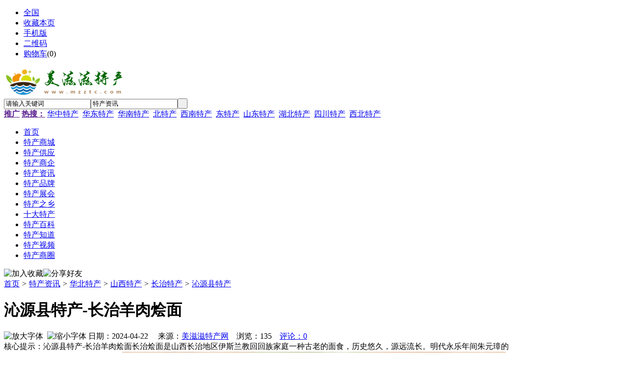

--- FILE ---
content_type: text/html;charset=UTF-8
request_url: http://www.mzztc.com/news/show.php?itemid=27117
body_size: 4733
content:
<!doctype html>
<html>
<head>
<meta charset="UTF-8"/>
<title>沁源县特产-长治羊肉烩面_特产资讯_美滋滋特产网</title>
<meta name="keywords" content="沁源县特产-长治羊肉烩面,华北特产,山西特产,长治特产,沁县特产,华北特产,山西特产,长治特产,沁源县特产"/>
<meta name="description" content="沁源县特产-长治羊肉烩面长治烩面是山西长治地区伊斯兰教回回族家庭一种古老的面食，历史悠久，源远流长。明代永乐年间朱元璋的"/>
<meta http-equiv="mobile-agent" content="format=html5;url=http://m.mzztc.com/news/show.php?itemid=27117">
<meta name="generator" content="mzztc - www.mzztc.com"/>
<link rel="shortcut icon" type="image/x-icon" href="http://www.mzztc.com/favicon.ico"/>
<link rel="bookmark" type="image/x-icon" href="http://www.mzztc.com/favicon.ico"/>
<link rel="archives" title="美滋滋特产网" href="http://www.mzztc.com/archiver/"/>
<link rel="stylesheet" type="text/css" href="http://www.mzztc.com/skin/default/style.css"/>
<link rel="stylesheet" type="text/css" href="http://www.mzztc.com/skin/default/article.css"/>
<!--[if lte IE 6]>
<link rel="stylesheet" type="text/css" href="http://www.mzztc.com/skin/default/ie6.css"/>
<![endif]-->
<script type="text/javascript">window.onerror=function(){return true;}</script><script type="text/javascript" src="http://www.mzztc.com/lang/zh-cn/lang.js"></script>
<script type="text/javascript" src="http://www.mzztc.com/file/script/config.js"></script>
<!--[if lte IE 9]><!-->
<script type="text/javascript" src="http://www.mzztc.com/file/script/jquery-1.5.2.min.js"></script>
<!--<![endif]-->
<!--[if (gte IE 10)|!(IE)]><!-->
<script type="text/javascript" src="http://www.mzztc.com/file/script/jquery-2.1.1.min.js"></script>
<!--<![endif]-->
<script type="text/javascript" src="http://www.mzztc.com/file/script/common.js"></script>
<script type="text/javascript" src="http://www.mzztc.com/file/script/page.js"></script>
<script type="text/javascript">
GoMobile('http://m.mzztc.com/news/show.php?itemid=27117');
var searchid = 21;
</script>
</head>
<body>
<div class="head" id="head">
<div class="head_m">
<div class="head_r" id="destoon_member"></div>
<div class="head_l">
<ul>
<li class="h_location"><a href="http://www.mzztc.com/api/city.php" title="点击切换城市"><span id="destoon_city">全国</span></a></li><li class="h_fav"><script type="text/javascript">addFav('收藏本页');</script></li>
<li class="h_mobile"><a href="javascript:Dmobile();">手机版</a></li><li class="h_qrcode"><a href="javascript:Dqrcode();">二维码</a></li><li class="h_cart"><a href="http://www.mzztc.com/member/cart.php">购物车</a>(<span class="head_t" id="destoon_cart">0</span>)</li></ul>
</div>
</div>
</div>
<div class="m head_s" id="destoon_space"></div>
<div class="m"><div id="search_tips" style="display:none;"></div></div>
<div id="destoon_qrcode" style="display:none;"></div><div class="m">
<div id="search_module" style="display:none;" onMouseOut="Dh('search_module');" onMouseOver="Ds('search_module');">
<ul>
<li onClick="setModule('16','特产商城')">特产商城</li><li onClick="setModule('5','特产供应')">特产供应</li><li onClick="setModule('4','特产商企')">特产商企</li><li onClick="setModule('21','特产资讯')">特产资讯</li><li onClick="setModule('13','特产品牌')">特产品牌</li><li onClick="setModule('8','特产展会')">特产展会</li><li onClick="setModule('10','特产知道')">特产知道</li><li onClick="setModule('14','特产视频')">特产视频</li><li onClick="setModule('18','特产商圈')">特产商圈</li></ul>
</div>
</div>
<div class="m">
<div class="logo f_l"><a href="http://www.mzztc.com/"><img src="http://www.mzztc.com/file/upload/202404/10/091358471.png" alt="美滋滋特产网"/></a></div>
<form id="destoon_search" action="http://www.mzztc.com/news/search.php" onSubmit="return Dsearch(1);">
<input type="hidden" name="moduleid" value="21" id="destoon_moduleid"/>
<input type="hidden" name="spread" value="0" id="destoon_spread"/>
<div class="head_search">
<div>
<input name="kw" id="destoon_kw" type="text" class="search_i" value="请输入关键词" onFocus="if(this.value=='请输入关键词') this.value='';" onKeyUp="STip(this.value);" autocomplete="off" x-webkit-speech speech/><input type="text" id="destoon_select" class="search_m" value="特产资讯" readonly onFocus="this.blur();" onClick="$('#search_module').fadeIn('fast');"/><input type="submit" value=" " class="search_s"/>
</div>
</div>
</form>
<div class="head_search_kw f_l"><a href="" onClick="Dsearch_top();return false;"><strong>推广</strong></a> 
<a href="" onClick="Dsearch_adv();return false;"><strong>热搜：</strong></a>
<span id="destoon_word"><a href="http://www.mzztc.com/news/search.php?kw=%E5%8D%8E%E4%B8%AD%E7%89%B9%E4%BA%A7">华中特产</a>&nbsp; <a href="http://www.mzztc.com/news/search.php?kw=%E5%8D%8E%E4%B8%9C%E7%89%B9%E4%BA%A7">华东特产</a>&nbsp; <a href="http://www.mzztc.com/news/search.php?kw=%E5%8D%8E%E5%8D%97%E7%89%B9%E4%BA%A7">华南特产</a>&nbsp; <a href="http://www.mzztc.com/news/search.php?kw=%E5%8C%97%E7%89%B9%E4%BA%A7">北特产</a>&nbsp; <a href="http://www.mzztc.com/news/search.php?kw=%E8%A5%BF%E5%8D%97%E7%89%B9%E4%BA%A7">西南特产</a>&nbsp; <a href="http://www.mzztc.com/news/search.php?kw=%E4%B8%9C%E7%89%B9%E4%BA%A7">东特产</a>&nbsp; <a href="http://www.mzztc.com/news/search.php?kw=%E5%B1%B1%E4%B8%9C%E7%89%B9%E4%BA%A7">山东特产</a>&nbsp; <a href="http://www.mzztc.com/news/search.php?kw=%E6%B9%96%E5%8C%97%E7%89%B9%E4%BA%A7">湖北特产</a>&nbsp; <a href="http://www.mzztc.com/news/search.php?kw=%E5%9B%9B%E5%B7%9D%E7%89%B9%E4%BA%A7">四川特产</a>&nbsp; <a href="http://www.mzztc.com/news/search.php?kw=%E8%A5%BF%E5%8C%97%E7%89%B9%E4%BA%A7">西北特产</a>&nbsp; </span></div>
</div>
<div class="m">
<div class="menu">
<ul><li><a href="http://www.mzztc.com/"><span>首页</span></a></li><li><a href="http://www.mzztc.com/mall/"><span>特产商城</span></a></li><li><a href="http://www.mzztc.com/sell/"><span>特产供应</span></a></li><li><a href="http://www.mzztc.com/company/"><span>特产商企</span></a></li><li class="menuon"><a href="http://www.mzztc.com/news/"><span>特产资讯</span></a></li><li><a href="http://www.mzztc.com/brand/"><span>特产品牌</span></a></li><li><a href="http://www.mzztc.com/exhibit/"><span>特产展会</span></a></li><li><a href="http://www.mzztc.com/news/list.php?catid=18"><span>特产之乡</span></a></li><li><a href="http://www.mzztc.com/news/list.php?catid=19"><span>十大特产</span></a></li><li><a href="http://www.mzztc.com/news/list.php?catid=3302"><span>特产百科</span></a></li><li><a href="http://www.mzztc.com/know/"><span>特产知道</span></a></li><li><a href="http://www.mzztc.com/video/"><span>特产视频</span></a></li><li><a href="http://www.mzztc.com/club/"><span>特产商圈</span></a></li></ul>
</div>
</div>
<div class="m b20" id="headb"></div><script type="text/javascript">var module_id= 21,item_id=27117,content_id='content',img_max_width=800;</script>
<div class="m">
<div class="nav"><div><img src="http://www.mzztc.com/skin/default/image/ico-like.png" class="share" title="加入收藏" onclick="SendFav(21, 27117);"/><img src="http://www.mzztc.com/skin/default/image/ico-share.png" class="share" title="分享好友" onclick="Dshare(21, 27117);"/></div><a href="http://www.mzztc.com/">首页</a> <i>&gt;</i> <a href="http://www.mzztc.com/news/">特产资讯</a> <i>&gt;</i> <a href="http://www.mzztc.com/news/list.php?catid=24">华北特产</a> <i>&gt;</i> <a href="http://www.mzztc.com/news/list.php?catid=45">山西特产</a> <i>&gt;</i> <a href="http://www.mzztc.com/news/list.php?catid=1731">长治特产</a> <i>&gt;</i> <a href="http://www.mzztc.com/news/list.php?catid=1777">沁源县特产</a></div>
<div class="b20 bd-t"></div>
</div>
<div class="m m3">
<div class="m3l">
<h1 class="title" id="title">沁源县特产-长治羊肉烩面</h1>
<div class="info"><span class="f_r"><img src="http://www.mzztc.com/skin/default/image/ico-zoomin.png" width="16" height="16" title="放大字体" class="c_p" onclick="fontZoom('+', 'article');"/>&nbsp;&nbsp;<img src="http://www.mzztc.com/skin/default/image/ico-zoomout.png" width="16" height="16" title="缩小字体" class="c_p" onclick="fontZoom('-', 'article');"/></span>
日期：2024-04-22&nbsp;&nbsp;&nbsp;&nbsp;
来源：<a href="http://www.mzztc.com/" target="_blank">美滋滋特产网</a>&nbsp;&nbsp;&nbsp;&nbsp;浏览：<span id="hits">135</span>&nbsp;&nbsp;&nbsp;&nbsp;<a href="http://www.mzztc.com/comment/index.php?mid=21&itemid=27117">评论：0</a>&nbsp;&nbsp;&nbsp;&nbsp;</div>
<div class="introduce">核心提示：沁源县特产-长治羊肉烩面长治烩面是山西长治地区伊斯兰教回回族家庭一种古老的面食，历史悠久，源远流长。明代永乐年间朱元璋的</div><div id="content"><div class="content" id="article"><div style="text-align: center;">
<div style="text-align: center;">
<div>
<div>
<div>
<div>
<div>
<div><img src="http://www.mzztc.com/file/upload/202404/22/144935951.jpg" alt="QQ浏览器截图20240422144927" width="782" height="583" /><br />
沁源县<a href="http://www.mzztc.com/" target="_blank"><strong class="keylink">特产</strong></a>-长治羊肉烩面</div>
<div style="text-align: left;">长治烩面是山西长治地区伊斯兰教回回族家庭一种古老的面食，历史悠久，源远流长。</div>
<div style="text-align: left;">明代永乐年间朱元璋的第二十个儿子沈王朱模在潞州(长治)享受天年时，常到民间察访。一次吃到一个小姑娘春姑的羊肉老圪扯，念念不忘，把春姑及爷爷叫到他的皇城，春姑成了朱模家庭的一位回族厨娘。从此，皇城里又多了一种主食羊肉老圪扯。</div>
<div style="text-align: left;">沈王去世后，春姑也离开了皇城。在队长买本斋的帮助下，在铜锅街落户成家。春姑为了养家糊口，就在天晚集市搭棚垒灶开了个小小面食馆，专营&ldquo;羊肉老圪扯&rdquo;。鲜味可口，物美价廉，食者络绎不绝。在她的引导下很多回民跟她学习&ldquo;羊肉老圪扯&rdquo;的制作方法。天长日久，代代相传传到了河南、传到了陕西、传到了甘肃、传到了宁夏，也传到了河北、天津等地，成了回族致富的门路。常言说得好，教会了徒弟，饿死了师傅。在潞州这种美食一直延续到民国战乱期间，长治(古称潞州、潞安)街头却不见卖&ldquo;羊肉老圪扯&rdquo;面条的小摊小贩了。</div>
</div>
</div>
</div>
</div>
</div>
</div>
</div></div>
</div>
<div class="b20 c_b">&nbsp;</div>
<div class="keytags">
<strong>标签：</strong>
<a href="http://www.mzztc.com/news/search.php?kw=%E5%8D%8E%E5%8C%97%E7%89%B9%E4%BA%A7" target="_blank" class="b">华北特产</a>
<a href="http://www.mzztc.com/news/search.php?kw=%E5%B1%B1%E8%A5%BF%E7%89%B9%E4%BA%A7" target="_blank" class="b">山西特产</a>
<a href="http://www.mzztc.com/news/search.php?kw=%E9%95%BF%E6%B2%BB%E7%89%B9%E4%BA%A7" target="_blank" class="b">长治特产</a>
<a href="http://www.mzztc.com/news/search.php?kw=%E6%B2%81%E5%8E%BF%E7%89%B9%E4%BA%A7" target="_blank" class="b">沁县特产</a>
</div>
<div class="award"><div onclick="Go('http://www.mzztc.com/member/award.php?mid=21&itemid=27117');">打赏</div></div><div class="b20">&nbsp;</div>
<div class="head-txt"><span><a href="http://www.mzztc.com/news/search.php?kw=%E5%8D%8E%E5%8C%97%E7%89%B9%E4%BA%A7">更多<i>&gt;</i></a></span><strong>同类特产资讯</strong></div>
<div class="related"><table width="100%">
<tr><td width="50%"><a href="http://www.mzztc.com/news/show.php?itemid=28146" title="稷山县特产-稷山螺钿">&#8226; 稷山县特产-稷山螺钿</a></td>
<td width="50%"><a href="http://www.mzztc.com/news/show.php?itemid=28145" title="稷山县特产-稷山板枣">&#8226; 稷山县特产-稷山板枣</a></td>
</tr><tr><td width="50%"><a href="http://www.mzztc.com/news/show.php?itemid=28144" title="稷山县特产-清河镇笤帚">&#8226; 稷山县特产-清河镇笤帚</a></td>
<td width="50%"><a href="http://www.mzztc.com/news/show.php?itemid=28143" title="稷山县特产-晋南酿菜">&#8226; 稷山县特产-晋南酿菜</a></td>
</tr><tr><td width="50%"><a href="http://www.mzztc.com/news/show.php?itemid=28142" title="稷山县特产-稷山麻花">&#8226; 稷山县特产-稷山麻花</a></td>
<td width="50%"><a href="http://www.mzztc.com/news/show.php?itemid=28141" title="稷山县特产-稷山鲜桃">&#8226; 稷山县特产-稷山鲜桃</a></td>
</tr><tr><td width="50%"><a href="http://www.mzztc.com/news/show.php?itemid=28140" title="稷山县特产-饼子">&#8226; 稷山县特产-饼子</a></td>
<td width="50%"><a href="http://www.mzztc.com/news/show.php?itemid=28139" title="稷山县特产-稷山酿茄子">&#8226; 稷山县特产-稷山酿茄子</a></td>
</tr><tr><td width="50%"><a href="http://www.mzztc.com/news/show.php?itemid=28138" title="夏县特产-夏县板栗">&#8226; 夏县特产-夏县板栗</a></td>
<td width="50%"><a href="http://www.mzztc.com/news/show.php?itemid=28137" title="夏县特产-泗交黑木耳">&#8226; 夏县特产-泗交黑木耳</a></td>
</tr></table>
</div>
<div id="comment_div" style="display:;">
<div class="head-txt"><span><a href="http://www.mzztc.com/comment/index.php?mid=21&itemid=27117"><b id="comment_count" class="px16 f_red">0</b> 条</a></span><strong>相关评论</strong></div>
<div class="c_b" id="comment_main"><div></div></div>
</div>
<script type="text/javascript" src="http://www.mzztc.com/file/script/comment.js"></script>
<br/>
</div>
<div class="m3r">
<div class="head-sub"><strong>推荐图文</strong></div>
<div class="list-thumb"><table width="100%">
<tr><td width="50%" valign="top"><a href="http://www.mzztc.com/news/show.php?itemid=27115"><img src="http://www.mzztc.com/file/upload/202404/22/144627811.jpg" width="124" height="93" alt="沁源县特产-沁源莜面栲栳栳"/></a>
<ul><li><a href="http://www.mzztc.com/news/show.php?itemid=27115" title="沁源县特产-沁源莜面栲栳栳">沁源县特产-沁源莜面</a></li></ul></td>
<td width="50%" valign="top"><a href="http://www.mzztc.com/news/show.php?itemid=27119"><img src="http://www.mzztc.com/file/upload/202404/22/145223161.jpg" width="124" height="93" alt="沁源县特产-第一锅牛肉"/></a>
<ul><li><a href="http://www.mzztc.com/news/show.php?itemid=27119" title="沁源县特产-第一锅牛肉">沁源县特产-第一锅牛</a></li></ul></td>
</tr></table>
</div>
<div class="head-sub"><strong>推荐特产资讯</strong></div>
<div class="list-txt"><ul>
<li><a href="http://www.mzztc.com/news/show.php?itemid=27117" title="沁源县特产-长治羊肉烩面">沁源县特产-长治羊肉烩面</a></li>
</ul>
</div>
<div class="head-sub"><strong>点击排行</strong></div>
<div class="list-rank"><ul>
</ul></div>
</div>
<div class="c_b"></div>
</div>
<script type="text/javascript" src="http://www.mzztc.com/file/script/content.js"></script><div class="m b20" id="footb"></div>
<div class="m">
<div class="foot_page">
<a href="http://www.mzztc.com/">网站首页</a> &nbsp;|&nbsp; 
<a href="http://www.mzztc.com/about/index.html">关于我们</a> &nbsp;|&nbsp; 
<a href="http://www.mzztc.com/about/contact.html">联系方式</a> &nbsp;|&nbsp; 
<a href="http://www.mzztc.com/about/agreement.html">使用协议</a> &nbsp;|&nbsp; 
<a href="http://www.mzztc.com/about/copyright.html">版权隐私</a> &nbsp;|&nbsp; 
<a href="http://www.mzztc.com/sitemap/">网站地图</a> &nbsp;|&nbsp; 
<a href="http://www.mzztc.com/spread/">排名推广</a> &nbsp;|&nbsp; 
<a href="http://www.mzztc.com/ad/">广告服务</a> &nbsp;|&nbsp; <a href="http://www.mzztc.com/feed/">RSS订阅</a> &nbsp;|&nbsp;  &nbsp;|&nbsp; <a href="https://beian.miit.gov.cn" target="_blank">桂ICP备17006920号-2</a></div>
</div>
<div class="m">
<div class="foot">
<div id="copyright">(c)2008-2026 美滋滋特产网　版权所有<br/>中国特产行业门户-纯正家乡味土特产展销平台!特产品牌推广之首选！</div>
<div id="powered"><a href="http://www.mzztc.com/" target="_blank"><img src="http://www.mzztc.com/file/image/powered.gif" width="136" height="10" alt="美滋滋特产网"/></a></div>
</div>
</div>
<div class="back2top"><a href="javascript:void(0);" title="返回顶部">&nbsp;</a></div>
<script type="text/javascript">
</script>
<script>
(function(){
    var bp = document.createElement('script');
    var curProtocol = window.location.protocol.split(':')[0];
    if (curProtocol === 'https') {
        bp.src = 'https://zz.bdstatic.com/linksubmit/push.js';
    }
    else {
        bp.src = 'http://push.zhanzhang.baidu.com/push.js';
    }
    var s = document.getElementsByTagName("script")[0];
    s.parentNode.insertBefore(bp, s);
})();
</script>
</body>
</html>

--- FILE ---
content_type: application/javascript
request_url: http://www.mzztc.com/file/script/config.js
body_size: 247
content:
var DTPath = "http://www.mzztc.com/";var DTMob = "http://m.mzztc.com/";var SKPath = "http://www.mzztc.com/skin/default/";var MEPath = "http://www.mzztc.com/member/";var DTEditor = "fckeditor";var CKDomain = "";var CKPath = "/";var CKPrex = "cit_";